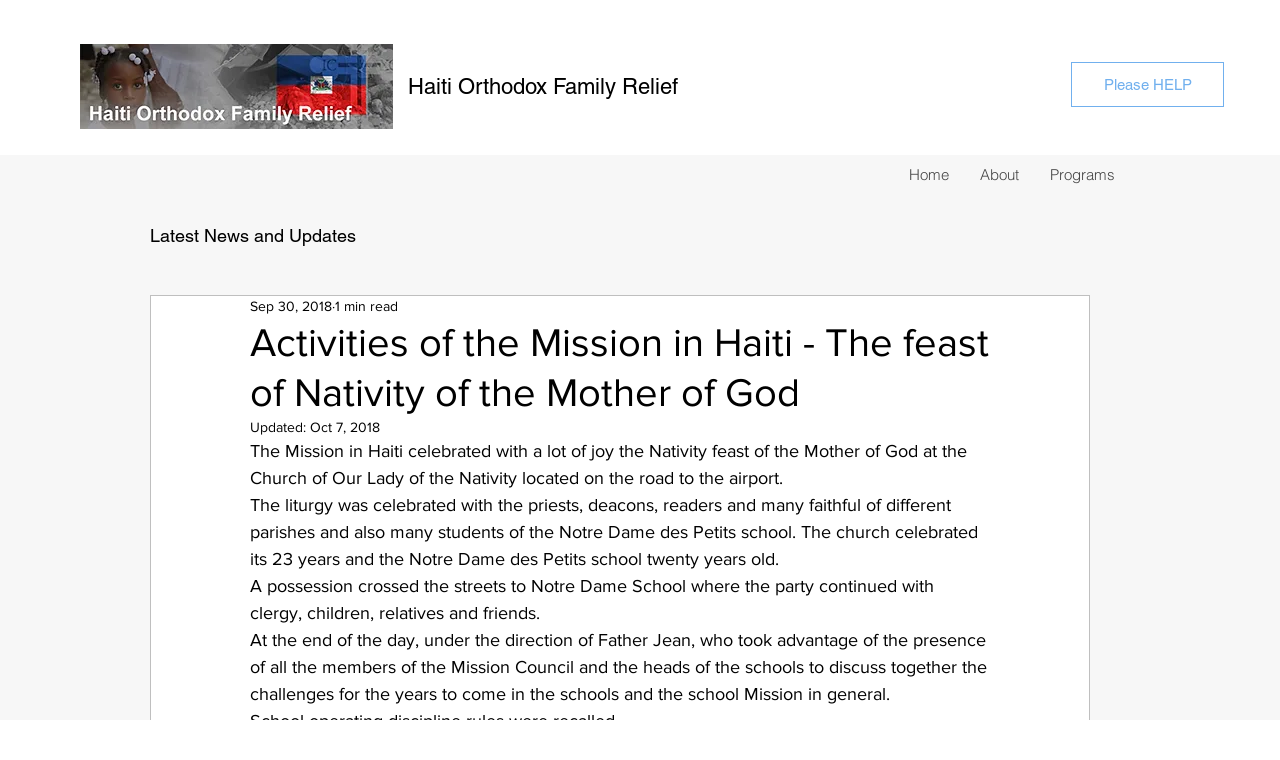

--- FILE ---
content_type: text/css; charset=utf-8
request_url: https://www.haitiorthodoxfamilyrelief.com/_serverless/pro-gallery-css-v4-server/layoutCss?ver=2&id=8nst9-not-scoped&items=3490_810_1080%7C3498_1080_810%7C3464_810_1080%7C3593_810_1080%7C3769_1080_810%7C3539_1080_810%7C3522_1080_810%7C3708_1080_810%7C3657_1080_810%7C3374_1080_810%7C3653_1080_810%7C3533_810_1080%7C3621_1080_810%7C3589_810_1080%7C3522_1080_810%7C3743_1080_810%7C3657_1080_810%7C3686_1080_810%7C3379_1080_810%7C3702_810_1080&container=1059_740_620_720&options=gallerySizeType:px%7CenableInfiniteScroll:true%7CtitlePlacement:SHOW_ON_HOVER%7CarrowsSize:23%7CthumbnailSize:120%7CgalleryLayout:3%7CscrollDirection:1%7CisVertical:false%7CnumberOfImagesPerRow:3%7CgallerySizePx:300%7CcubeRatio:1%7CcubeType:fill%7CimageMargin:0%7CgalleryThumbnailsAlignment:bottom%7CthumbnailSpacings:0
body_size: -27
content:
#pro-gallery-8nst9-not-scoped .pro-gallery-parent-container{ width: 740px !important; height: 620px !important; } #pro-gallery-8nst9-not-scoped [data-hook="item-container"][data-idx="0"].gallery-item-container{opacity: 1 !important;display: block !important;transition: opacity .2s ease !important;top: 0px !important;left: 0px !important;right: auto !important;height: 500px !important;width: 740px !important;} #pro-gallery-8nst9-not-scoped [data-hook="item-container"][data-idx="0"] .gallery-item-common-info-outer{height: 100% !important;} #pro-gallery-8nst9-not-scoped [data-hook="item-container"][data-idx="0"] .gallery-item-common-info{height: 100% !important;width: 100% !important;} #pro-gallery-8nst9-not-scoped [data-hook="item-container"][data-idx="0"] .gallery-item-wrapper{width: 740px !important;height: 500px !important;margin: 0 !important;} #pro-gallery-8nst9-not-scoped [data-hook="item-container"][data-idx="0"] .gallery-item-content{width: 740px !important;height: 500px !important;margin: 0px 0px !important;opacity: 1 !important;} #pro-gallery-8nst9-not-scoped [data-hook="item-container"][data-idx="0"] .gallery-item-hover{width: 740px !important;height: 500px !important;opacity: 1 !important;} #pro-gallery-8nst9-not-scoped [data-hook="item-container"][data-idx="0"] .item-hover-flex-container{width: 740px !important;height: 500px !important;margin: 0px 0px !important;opacity: 1 !important;} #pro-gallery-8nst9-not-scoped [data-hook="item-container"][data-idx="0"] .gallery-item-wrapper img{width: 100% !important;height: 100% !important;opacity: 1 !important;} #pro-gallery-8nst9-not-scoped [data-hook="item-container"][data-idx="1"].gallery-item-container{opacity: 1 !important;display: block !important;transition: opacity .2s ease !important;top: 0px !important;left: 740px !important;right: auto !important;height: 500px !important;width: 740px !important;} #pro-gallery-8nst9-not-scoped [data-hook="item-container"][data-idx="1"] .gallery-item-common-info-outer{height: 100% !important;} #pro-gallery-8nst9-not-scoped [data-hook="item-container"][data-idx="1"] .gallery-item-common-info{height: 100% !important;width: 100% !important;} #pro-gallery-8nst9-not-scoped [data-hook="item-container"][data-idx="1"] .gallery-item-wrapper{width: 740px !important;height: 500px !important;margin: 0 !important;} #pro-gallery-8nst9-not-scoped [data-hook="item-container"][data-idx="1"] .gallery-item-content{width: 740px !important;height: 500px !important;margin: 0px 0px !important;opacity: 1 !important;} #pro-gallery-8nst9-not-scoped [data-hook="item-container"][data-idx="1"] .gallery-item-hover{width: 740px !important;height: 500px !important;opacity: 1 !important;} #pro-gallery-8nst9-not-scoped [data-hook="item-container"][data-idx="1"] .item-hover-flex-container{width: 740px !important;height: 500px !important;margin: 0px 0px !important;opacity: 1 !important;} #pro-gallery-8nst9-not-scoped [data-hook="item-container"][data-idx="1"] .gallery-item-wrapper img{width: 100% !important;height: 100% !important;opacity: 1 !important;} #pro-gallery-8nst9-not-scoped [data-hook="item-container"][data-idx="2"].gallery-item-container{opacity: 1 !important;display: block !important;transition: opacity .2s ease !important;top: 0px !important;left: 1480px !important;right: auto !important;height: 500px !important;width: 740px !important;} #pro-gallery-8nst9-not-scoped [data-hook="item-container"][data-idx="2"] .gallery-item-common-info-outer{height: 100% !important;} #pro-gallery-8nst9-not-scoped [data-hook="item-container"][data-idx="2"] .gallery-item-common-info{height: 100% !important;width: 100% !important;} #pro-gallery-8nst9-not-scoped [data-hook="item-container"][data-idx="2"] .gallery-item-wrapper{width: 740px !important;height: 500px !important;margin: 0 !important;} #pro-gallery-8nst9-not-scoped [data-hook="item-container"][data-idx="2"] .gallery-item-content{width: 740px !important;height: 500px !important;margin: 0px 0px !important;opacity: 1 !important;} #pro-gallery-8nst9-not-scoped [data-hook="item-container"][data-idx="2"] .gallery-item-hover{width: 740px !important;height: 500px !important;opacity: 1 !important;} #pro-gallery-8nst9-not-scoped [data-hook="item-container"][data-idx="2"] .item-hover-flex-container{width: 740px !important;height: 500px !important;margin: 0px 0px !important;opacity: 1 !important;} #pro-gallery-8nst9-not-scoped [data-hook="item-container"][data-idx="2"] .gallery-item-wrapper img{width: 100% !important;height: 100% !important;opacity: 1 !important;} #pro-gallery-8nst9-not-scoped [data-hook="item-container"][data-idx="3"]{display: none !important;} #pro-gallery-8nst9-not-scoped [data-hook="item-container"][data-idx="4"]{display: none !important;} #pro-gallery-8nst9-not-scoped [data-hook="item-container"][data-idx="5"]{display: none !important;} #pro-gallery-8nst9-not-scoped [data-hook="item-container"][data-idx="6"]{display: none !important;} #pro-gallery-8nst9-not-scoped [data-hook="item-container"][data-idx="7"]{display: none !important;} #pro-gallery-8nst9-not-scoped [data-hook="item-container"][data-idx="8"]{display: none !important;} #pro-gallery-8nst9-not-scoped [data-hook="item-container"][data-idx="9"]{display: none !important;} #pro-gallery-8nst9-not-scoped [data-hook="item-container"][data-idx="10"]{display: none !important;} #pro-gallery-8nst9-not-scoped [data-hook="item-container"][data-idx="11"]{display: none !important;} #pro-gallery-8nst9-not-scoped [data-hook="item-container"][data-idx="12"]{display: none !important;} #pro-gallery-8nst9-not-scoped [data-hook="item-container"][data-idx="13"]{display: none !important;} #pro-gallery-8nst9-not-scoped [data-hook="item-container"][data-idx="14"]{display: none !important;} #pro-gallery-8nst9-not-scoped [data-hook="item-container"][data-idx="15"]{display: none !important;} #pro-gallery-8nst9-not-scoped [data-hook="item-container"][data-idx="16"]{display: none !important;} #pro-gallery-8nst9-not-scoped [data-hook="item-container"][data-idx="17"]{display: none !important;} #pro-gallery-8nst9-not-scoped [data-hook="item-container"][data-idx="18"]{display: none !important;} #pro-gallery-8nst9-not-scoped [data-hook="item-container"][data-idx="19"]{display: none !important;} #pro-gallery-8nst9-not-scoped .pro-gallery-prerender{height:620px !important;}#pro-gallery-8nst9-not-scoped {height:620px !important; width:740px !important;}#pro-gallery-8nst9-not-scoped .pro-gallery-margin-container {height:620px !important;}#pro-gallery-8nst9-not-scoped .one-row:not(.thumbnails-gallery) {height:500px !important; width:740px !important;}#pro-gallery-8nst9-not-scoped .one-row:not(.thumbnails-gallery) .gallery-horizontal-scroll {height:500px !important;}#pro-gallery-8nst9-not-scoped .pro-gallery-parent-container:not(.gallery-slideshow) [data-hook=group-view] .item-link-wrapper::before {height:500px !important; width:740px !important;}#pro-gallery-8nst9-not-scoped .pro-gallery-parent-container {height:620px !important; width:740px !important;}